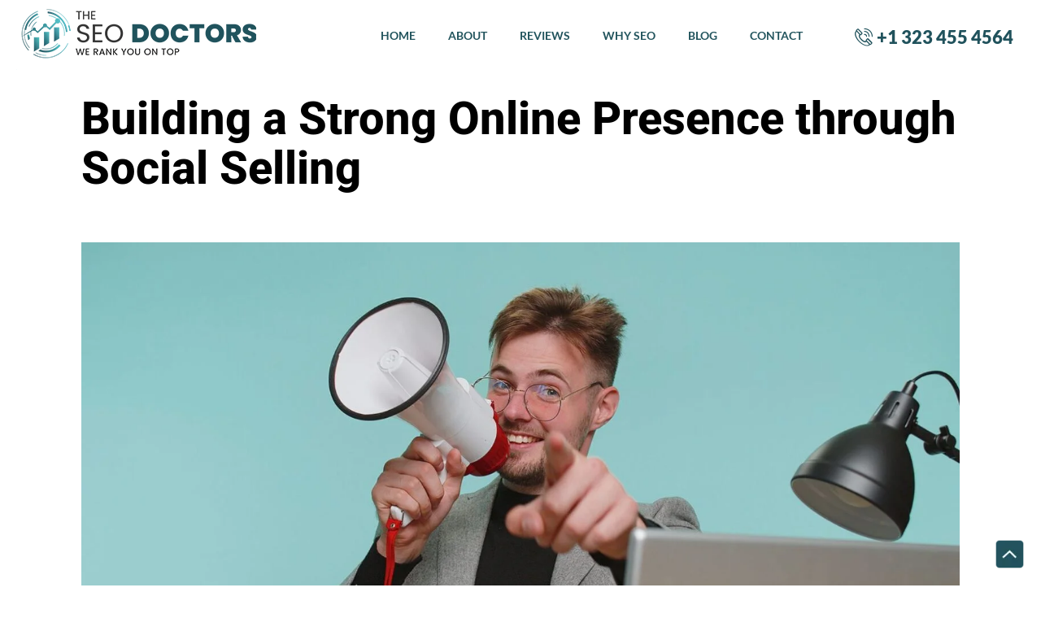

--- FILE ---
content_type: text/html; charset=UTF-8
request_url: https://theseodoctors.com/building-a-strong-online-presence-through-social-selling/
body_size: 21309
content:

<!DOCTYPE html>
<html dir="ltr" lang="en-US" prefix="og: https://ogp.me/ns#">

<head>
	<meta charset="UTF-8">
	<meta name="viewport" content="width=device-width, initial-scale=1.0" />
		<title>Building a Strong Online Presence through Social Selling - The SEO Doctors</title>
	<style>img:is([sizes="auto" i], [sizes^="auto," i]) { contain-intrinsic-size: 3000px 1500px }</style>
	
		<!-- All in One SEO 4.9.3 - aioseo.com -->
	<meta name="description" content="As more and more people go online to find information and talk to each other, businesses are using social media to connect with and influence both new and old customers. Using online channels to find prospects and build relationships is what social selling is all about. It helps salespeople find leads and connect with the" />
	<meta name="robots" content="max-image-preview:large" />
	<meta name="author" content="1Solutions"/>
	<link rel="canonical" href="https://theseodoctors.com/building-a-strong-online-presence-through-social-selling/" />
	<meta name="generator" content="All in One SEO (AIOSEO) 4.9.3" />
		<meta property="og:locale" content="en_US" />
		<meta property="og:site_name" content="The SEO Doctors - SEO Company New York" />
		<meta property="og:type" content="article" />
		<meta property="og:title" content="Building a Strong Online Presence through Social Selling - The SEO Doctors" />
		<meta property="og:description" content="As more and more people go online to find information and talk to each other, businesses are using social media to connect with and influence both new and old customers. Using online channels to find prospects and build relationships is what social selling is all about. It helps salespeople find leads and connect with the" />
		<meta property="og:url" content="https://theseodoctors.com/building-a-strong-online-presence-through-social-selling/" />
		<meta property="article:published_time" content="2023-01-30T07:35:39+00:00" />
		<meta property="article:modified_time" content="2024-08-09T09:15:23+00:00" />
		<meta name="twitter:card" content="summary_large_image" />
		<meta name="twitter:title" content="Building a Strong Online Presence through Social Selling - The SEO Doctors" />
		<meta name="twitter:description" content="As more and more people go online to find information and talk to each other, businesses are using social media to connect with and influence both new and old customers. Using online channels to find prospects and build relationships is what social selling is all about. It helps salespeople find leads and connect with the" />
		<script type="application/ld+json" class="aioseo-schema">
			{"@context":"https:\/\/schema.org","@graph":[{"@type":"BlogPosting","@id":"https:\/\/theseodoctors.com\/building-a-strong-online-presence-through-social-selling\/#blogposting","name":"Building a Strong Online Presence through Social Selling - The SEO Doctors","headline":"Building a Strong Online Presence through Social Selling","author":{"@id":"https:\/\/theseodoctors.com\/author\/1solutions\/#author"},"publisher":{"@id":"https:\/\/theseodoctors.com\/#organization"},"image":{"@type":"ImageObject","url":"https:\/\/theseodoctors.com\/wp-content\/uploads\/2023\/01\/social-selling0-1.jpg","width":1568,"height":1046,"caption":"Building a Strong Online Presence through Social Selling"},"datePublished":"2023-01-30T07:35:39+00:00","dateModified":"2024-08-09T09:15:23+00:00","inLanguage":"en-US","mainEntityOfPage":{"@id":"https:\/\/theseodoctors.com\/building-a-strong-online-presence-through-social-selling\/#webpage"},"isPartOf":{"@id":"https:\/\/theseodoctors.com\/building-a-strong-online-presence-through-social-selling\/#webpage"},"articleSection":"blog, Social Media, Social Media, Social Selling"},{"@type":"BreadcrumbList","@id":"https:\/\/theseodoctors.com\/building-a-strong-online-presence-through-social-selling\/#breadcrumblist","itemListElement":[{"@type":"ListItem","@id":"https:\/\/theseodoctors.com#listItem","position":1,"name":"Home","item":"https:\/\/theseodoctors.com","nextItem":{"@type":"ListItem","@id":"https:\/\/theseodoctors.com\/category\/blog\/#listItem","name":"blog"}},{"@type":"ListItem","@id":"https:\/\/theseodoctors.com\/category\/blog\/#listItem","position":2,"name":"blog","item":"https:\/\/theseodoctors.com\/category\/blog\/","nextItem":{"@type":"ListItem","@id":"https:\/\/theseodoctors.com\/building-a-strong-online-presence-through-social-selling\/#listItem","name":"Building a Strong Online Presence through Social Selling"},"previousItem":{"@type":"ListItem","@id":"https:\/\/theseodoctors.com#listItem","name":"Home"}},{"@type":"ListItem","@id":"https:\/\/theseodoctors.com\/building-a-strong-online-presence-through-social-selling\/#listItem","position":3,"name":"Building a Strong Online Presence through Social Selling","previousItem":{"@type":"ListItem","@id":"https:\/\/theseodoctors.com\/category\/blog\/#listItem","name":"blog"}}]},{"@type":"Organization","@id":"https:\/\/theseodoctors.com\/#organization","name":"The SEO Doctors","description":"SEO Company New York","url":"https:\/\/theseodoctors.com\/","telephone":"+13234554564"},{"@type":"Person","@id":"https:\/\/theseodoctors.com\/author\/1solutions\/#author","url":"https:\/\/theseodoctors.com\/author\/1solutions\/","name":"1Solutions"},{"@type":"WebPage","@id":"https:\/\/theseodoctors.com\/building-a-strong-online-presence-through-social-selling\/#webpage","url":"https:\/\/theseodoctors.com\/building-a-strong-online-presence-through-social-selling\/","name":"Building a Strong Online Presence through Social Selling - The SEO Doctors","description":"As more and more people go online to find information and talk to each other, businesses are using social media to connect with and influence both new and old customers. Using online channels to find prospects and build relationships is what social selling is all about. It helps salespeople find leads and connect with the","inLanguage":"en-US","isPartOf":{"@id":"https:\/\/theseodoctors.com\/#website"},"breadcrumb":{"@id":"https:\/\/theseodoctors.com\/building-a-strong-online-presence-through-social-selling\/#breadcrumblist"},"author":{"@id":"https:\/\/theseodoctors.com\/author\/1solutions\/#author"},"creator":{"@id":"https:\/\/theseodoctors.com\/author\/1solutions\/#author"},"image":{"@type":"ImageObject","url":"https:\/\/theseodoctors.com\/wp-content\/uploads\/2023\/01\/social-selling0-1.jpg","@id":"https:\/\/theseodoctors.com\/building-a-strong-online-presence-through-social-selling\/#mainImage","width":1568,"height":1046,"caption":"Building a Strong Online Presence through Social Selling"},"primaryImageOfPage":{"@id":"https:\/\/theseodoctors.com\/building-a-strong-online-presence-through-social-selling\/#mainImage"},"datePublished":"2023-01-30T07:35:39+00:00","dateModified":"2024-08-09T09:15:23+00:00"},{"@type":"WebSite","@id":"https:\/\/theseodoctors.com\/#website","url":"https:\/\/theseodoctors.com\/","name":"The SEO Doctors","description":"SEO Company New York","inLanguage":"en-US","publisher":{"@id":"https:\/\/theseodoctors.com\/#organization"}}]}
		</script>
		<!-- All in One SEO -->

<link rel='dns-prefetch' href='//www.googletagmanager.com' />
<link rel="alternate" type="application/rss+xml" title="The SEO Doctors &raquo; Feed" href="https://theseodoctors.com/feed/" />
<link rel="alternate" type="application/rss+xml" title="The SEO Doctors &raquo; Comments Feed" href="https://theseodoctors.com/comments/feed/" />
<script>
window._wpemojiSettings = {"baseUrl":"https:\/\/s.w.org\/images\/core\/emoji\/16.0.1\/72x72\/","ext":".png","svgUrl":"https:\/\/s.w.org\/images\/core\/emoji\/16.0.1\/svg\/","svgExt":".svg","source":{"concatemoji":"https:\/\/theseodoctors.com\/wp-includes\/js\/wp-emoji-release.min.js?ver=6.8.3"}};
/*! This file is auto-generated */
!function(s,n){var o,i,e;function c(e){try{var t={supportTests:e,timestamp:(new Date).valueOf()};sessionStorage.setItem(o,JSON.stringify(t))}catch(e){}}function p(e,t,n){e.clearRect(0,0,e.canvas.width,e.canvas.height),e.fillText(t,0,0);var t=new Uint32Array(e.getImageData(0,0,e.canvas.width,e.canvas.height).data),a=(e.clearRect(0,0,e.canvas.width,e.canvas.height),e.fillText(n,0,0),new Uint32Array(e.getImageData(0,0,e.canvas.width,e.canvas.height).data));return t.every(function(e,t){return e===a[t]})}function u(e,t){e.clearRect(0,0,e.canvas.width,e.canvas.height),e.fillText(t,0,0);for(var n=e.getImageData(16,16,1,1),a=0;a<n.data.length;a++)if(0!==n.data[a])return!1;return!0}function f(e,t,n,a){switch(t){case"flag":return n(e,"\ud83c\udff3\ufe0f\u200d\u26a7\ufe0f","\ud83c\udff3\ufe0f\u200b\u26a7\ufe0f")?!1:!n(e,"\ud83c\udde8\ud83c\uddf6","\ud83c\udde8\u200b\ud83c\uddf6")&&!n(e,"\ud83c\udff4\udb40\udc67\udb40\udc62\udb40\udc65\udb40\udc6e\udb40\udc67\udb40\udc7f","\ud83c\udff4\u200b\udb40\udc67\u200b\udb40\udc62\u200b\udb40\udc65\u200b\udb40\udc6e\u200b\udb40\udc67\u200b\udb40\udc7f");case"emoji":return!a(e,"\ud83e\udedf")}return!1}function g(e,t,n,a){var r="undefined"!=typeof WorkerGlobalScope&&self instanceof WorkerGlobalScope?new OffscreenCanvas(300,150):s.createElement("canvas"),o=r.getContext("2d",{willReadFrequently:!0}),i=(o.textBaseline="top",o.font="600 32px Arial",{});return e.forEach(function(e){i[e]=t(o,e,n,a)}),i}function t(e){var t=s.createElement("script");t.src=e,t.defer=!0,s.head.appendChild(t)}"undefined"!=typeof Promise&&(o="wpEmojiSettingsSupports",i=["flag","emoji"],n.supports={everything:!0,everythingExceptFlag:!0},e=new Promise(function(e){s.addEventListener("DOMContentLoaded",e,{once:!0})}),new Promise(function(t){var n=function(){try{var e=JSON.parse(sessionStorage.getItem(o));if("object"==typeof e&&"number"==typeof e.timestamp&&(new Date).valueOf()<e.timestamp+604800&&"object"==typeof e.supportTests)return e.supportTests}catch(e){}return null}();if(!n){if("undefined"!=typeof Worker&&"undefined"!=typeof OffscreenCanvas&&"undefined"!=typeof URL&&URL.createObjectURL&&"undefined"!=typeof Blob)try{var e="postMessage("+g.toString()+"("+[JSON.stringify(i),f.toString(),p.toString(),u.toString()].join(",")+"));",a=new Blob([e],{type:"text/javascript"}),r=new Worker(URL.createObjectURL(a),{name:"wpTestEmojiSupports"});return void(r.onmessage=function(e){c(n=e.data),r.terminate(),t(n)})}catch(e){}c(n=g(i,f,p,u))}t(n)}).then(function(e){for(var t in e)n.supports[t]=e[t],n.supports.everything=n.supports.everything&&n.supports[t],"flag"!==t&&(n.supports.everythingExceptFlag=n.supports.everythingExceptFlag&&n.supports[t]);n.supports.everythingExceptFlag=n.supports.everythingExceptFlag&&!n.supports.flag,n.DOMReady=!1,n.readyCallback=function(){n.DOMReady=!0}}).then(function(){return e}).then(function(){var e;n.supports.everything||(n.readyCallback(),(e=n.source||{}).concatemoji?t(e.concatemoji):e.wpemoji&&e.twemoji&&(t(e.twemoji),t(e.wpemoji)))}))}((window,document),window._wpemojiSettings);
</script>

<link rel='stylesheet' id='elementor-frontend-css' href='https://theseodoctors.com/wp-content/plugins/elementor/assets/css/frontend.min.css?ver=3.33.5' media='all' />
<link rel='stylesheet' id='elementor-post-11-css' href='https://theseodoctors.com/wp-content/uploads/elementor/css/post-11.css?ver=1768661943' media='all' />
<link rel='stylesheet' id='elementor-post-18-css' href='https://theseodoctors.com/wp-content/uploads/elementor/css/post-18.css?ver=1768661943' media='all' />
<style id='wp-emoji-styles-inline-css'>

	img.wp-smiley, img.emoji {
		display: inline !important;
		border: none !important;
		box-shadow: none !important;
		height: 1em !important;
		width: 1em !important;
		margin: 0 0.07em !important;
		vertical-align: -0.1em !important;
		background: none !important;
		padding: 0 !important;
	}
</style>
<link rel='stylesheet' id='wp-block-library-css' href='https://theseodoctors.com/wp-includes/css/dist/block-library/style.min.css?ver=6.8.3' media='all' />
<style id='wp-block-library-theme-inline-css'>
.wp-block-audio :where(figcaption){color:#555;font-size:13px;text-align:center}.is-dark-theme .wp-block-audio :where(figcaption){color:#ffffffa6}.wp-block-audio{margin:0 0 1em}.wp-block-code{border:1px solid #ccc;border-radius:4px;font-family:Menlo,Consolas,monaco,monospace;padding:.8em 1em}.wp-block-embed :where(figcaption){color:#555;font-size:13px;text-align:center}.is-dark-theme .wp-block-embed :where(figcaption){color:#ffffffa6}.wp-block-embed{margin:0 0 1em}.blocks-gallery-caption{color:#555;font-size:13px;text-align:center}.is-dark-theme .blocks-gallery-caption{color:#ffffffa6}:root :where(.wp-block-image figcaption){color:#555;font-size:13px;text-align:center}.is-dark-theme :root :where(.wp-block-image figcaption){color:#ffffffa6}.wp-block-image{margin:0 0 1em}.wp-block-pullquote{border-bottom:4px solid;border-top:4px solid;color:currentColor;margin-bottom:1.75em}.wp-block-pullquote cite,.wp-block-pullquote footer,.wp-block-pullquote__citation{color:currentColor;font-size:.8125em;font-style:normal;text-transform:uppercase}.wp-block-quote{border-left:.25em solid;margin:0 0 1.75em;padding-left:1em}.wp-block-quote cite,.wp-block-quote footer{color:currentColor;font-size:.8125em;font-style:normal;position:relative}.wp-block-quote:where(.has-text-align-right){border-left:none;border-right:.25em solid;padding-left:0;padding-right:1em}.wp-block-quote:where(.has-text-align-center){border:none;padding-left:0}.wp-block-quote.is-large,.wp-block-quote.is-style-large,.wp-block-quote:where(.is-style-plain){border:none}.wp-block-search .wp-block-search__label{font-weight:700}.wp-block-search__button{border:1px solid #ccc;padding:.375em .625em}:where(.wp-block-group.has-background){padding:1.25em 2.375em}.wp-block-separator.has-css-opacity{opacity:.4}.wp-block-separator{border:none;border-bottom:2px solid;margin-left:auto;margin-right:auto}.wp-block-separator.has-alpha-channel-opacity{opacity:1}.wp-block-separator:not(.is-style-wide):not(.is-style-dots){width:100px}.wp-block-separator.has-background:not(.is-style-dots){border-bottom:none;height:1px}.wp-block-separator.has-background:not(.is-style-wide):not(.is-style-dots){height:2px}.wp-block-table{margin:0 0 1em}.wp-block-table td,.wp-block-table th{word-break:normal}.wp-block-table :where(figcaption){color:#555;font-size:13px;text-align:center}.is-dark-theme .wp-block-table :where(figcaption){color:#ffffffa6}.wp-block-video :where(figcaption){color:#555;font-size:13px;text-align:center}.is-dark-theme .wp-block-video :where(figcaption){color:#ffffffa6}.wp-block-video{margin:0 0 1em}:root :where(.wp-block-template-part.has-background){margin-bottom:0;margin-top:0;padding:1.25em 2.375em}
</style>
<style id='classic-theme-styles-inline-css'>
/*! This file is auto-generated */
.wp-block-button__link{color:#fff;background-color:#32373c;border-radius:9999px;box-shadow:none;text-decoration:none;padding:calc(.667em + 2px) calc(1.333em + 2px);font-size:1.125em}.wp-block-file__button{background:#32373c;color:#fff;text-decoration:none}
</style>
<link rel='stylesheet' id='aioseo/css/src/vue/standalone/blocks/table-of-contents/global.scss-css' href='https://theseodoctors.com/wp-content/plugins/all-in-one-seo-pack/dist/Lite/assets/css/table-of-contents/global.e90f6d47.css?ver=4.9.3' media='all' />
<link rel='stylesheet' id='twenty-twenty-one-custom-color-overrides-css' href='https://theseodoctors.com/wp-content/themes/twentytwentyone/assets/css/custom-color-overrides.css?ver=2.6' media='all' />
<style id='twenty-twenty-one-custom-color-overrides-inline-css'>
:root .editor-styles-wrapper{--global--color-background: #ffffff;--global--color-primary: #000;--global--color-secondary: #000;--button--color-background: #000;--button--color-text-hover: #000;}
</style>
<style id='global-styles-inline-css'>
:root{--wp--preset--aspect-ratio--square: 1;--wp--preset--aspect-ratio--4-3: 4/3;--wp--preset--aspect-ratio--3-4: 3/4;--wp--preset--aspect-ratio--3-2: 3/2;--wp--preset--aspect-ratio--2-3: 2/3;--wp--preset--aspect-ratio--16-9: 16/9;--wp--preset--aspect-ratio--9-16: 9/16;--wp--preset--color--black: #000000;--wp--preset--color--cyan-bluish-gray: #abb8c3;--wp--preset--color--white: #FFFFFF;--wp--preset--color--pale-pink: #f78da7;--wp--preset--color--vivid-red: #cf2e2e;--wp--preset--color--luminous-vivid-orange: #ff6900;--wp--preset--color--luminous-vivid-amber: #fcb900;--wp--preset--color--light-green-cyan: #7bdcb5;--wp--preset--color--vivid-green-cyan: #00d084;--wp--preset--color--pale-cyan-blue: #8ed1fc;--wp--preset--color--vivid-cyan-blue: #0693e3;--wp--preset--color--vivid-purple: #9b51e0;--wp--preset--color--dark-gray: #28303D;--wp--preset--color--gray: #39414D;--wp--preset--color--green: #D1E4DD;--wp--preset--color--blue: #D1DFE4;--wp--preset--color--purple: #D1D1E4;--wp--preset--color--red: #E4D1D1;--wp--preset--color--orange: #E4DAD1;--wp--preset--color--yellow: #EEEADD;--wp--preset--gradient--vivid-cyan-blue-to-vivid-purple: linear-gradient(135deg,rgba(6,147,227,1) 0%,rgb(155,81,224) 100%);--wp--preset--gradient--light-green-cyan-to-vivid-green-cyan: linear-gradient(135deg,rgb(122,220,180) 0%,rgb(0,208,130) 100%);--wp--preset--gradient--luminous-vivid-amber-to-luminous-vivid-orange: linear-gradient(135deg,rgba(252,185,0,1) 0%,rgba(255,105,0,1) 100%);--wp--preset--gradient--luminous-vivid-orange-to-vivid-red: linear-gradient(135deg,rgba(255,105,0,1) 0%,rgb(207,46,46) 100%);--wp--preset--gradient--very-light-gray-to-cyan-bluish-gray: linear-gradient(135deg,rgb(238,238,238) 0%,rgb(169,184,195) 100%);--wp--preset--gradient--cool-to-warm-spectrum: linear-gradient(135deg,rgb(74,234,220) 0%,rgb(151,120,209) 20%,rgb(207,42,186) 40%,rgb(238,44,130) 60%,rgb(251,105,98) 80%,rgb(254,248,76) 100%);--wp--preset--gradient--blush-light-purple: linear-gradient(135deg,rgb(255,206,236) 0%,rgb(152,150,240) 100%);--wp--preset--gradient--blush-bordeaux: linear-gradient(135deg,rgb(254,205,165) 0%,rgb(254,45,45) 50%,rgb(107,0,62) 100%);--wp--preset--gradient--luminous-dusk: linear-gradient(135deg,rgb(255,203,112) 0%,rgb(199,81,192) 50%,rgb(65,88,208) 100%);--wp--preset--gradient--pale-ocean: linear-gradient(135deg,rgb(255,245,203) 0%,rgb(182,227,212) 50%,rgb(51,167,181) 100%);--wp--preset--gradient--electric-grass: linear-gradient(135deg,rgb(202,248,128) 0%,rgb(113,206,126) 100%);--wp--preset--gradient--midnight: linear-gradient(135deg,rgb(2,3,129) 0%,rgb(40,116,252) 100%);--wp--preset--gradient--purple-to-yellow: linear-gradient(160deg, #D1D1E4 0%, #EEEADD 100%);--wp--preset--gradient--yellow-to-purple: linear-gradient(160deg, #EEEADD 0%, #D1D1E4 100%);--wp--preset--gradient--green-to-yellow: linear-gradient(160deg, #D1E4DD 0%, #EEEADD 100%);--wp--preset--gradient--yellow-to-green: linear-gradient(160deg, #EEEADD 0%, #D1E4DD 100%);--wp--preset--gradient--red-to-yellow: linear-gradient(160deg, #E4D1D1 0%, #EEEADD 100%);--wp--preset--gradient--yellow-to-red: linear-gradient(160deg, #EEEADD 0%, #E4D1D1 100%);--wp--preset--gradient--purple-to-red: linear-gradient(160deg, #D1D1E4 0%, #E4D1D1 100%);--wp--preset--gradient--red-to-purple: linear-gradient(160deg, #E4D1D1 0%, #D1D1E4 100%);--wp--preset--font-size--small: 18px;--wp--preset--font-size--medium: 20px;--wp--preset--font-size--large: 24px;--wp--preset--font-size--x-large: 42px;--wp--preset--font-size--extra-small: 16px;--wp--preset--font-size--normal: 20px;--wp--preset--font-size--extra-large: 40px;--wp--preset--font-size--huge: 96px;--wp--preset--font-size--gigantic: 144px;--wp--preset--spacing--20: 0.44rem;--wp--preset--spacing--30: 0.67rem;--wp--preset--spacing--40: 1rem;--wp--preset--spacing--50: 1.5rem;--wp--preset--spacing--60: 2.25rem;--wp--preset--spacing--70: 3.38rem;--wp--preset--spacing--80: 5.06rem;--wp--preset--shadow--natural: 6px 6px 9px rgba(0, 0, 0, 0.2);--wp--preset--shadow--deep: 12px 12px 50px rgba(0, 0, 0, 0.4);--wp--preset--shadow--sharp: 6px 6px 0px rgba(0, 0, 0, 0.2);--wp--preset--shadow--outlined: 6px 6px 0px -3px rgba(255, 255, 255, 1), 6px 6px rgba(0, 0, 0, 1);--wp--preset--shadow--crisp: 6px 6px 0px rgba(0, 0, 0, 1);}:where(.is-layout-flex){gap: 0.5em;}:where(.is-layout-grid){gap: 0.5em;}body .is-layout-flex{display: flex;}.is-layout-flex{flex-wrap: wrap;align-items: center;}.is-layout-flex > :is(*, div){margin: 0;}body .is-layout-grid{display: grid;}.is-layout-grid > :is(*, div){margin: 0;}:where(.wp-block-columns.is-layout-flex){gap: 2em;}:where(.wp-block-columns.is-layout-grid){gap: 2em;}:where(.wp-block-post-template.is-layout-flex){gap: 1.25em;}:where(.wp-block-post-template.is-layout-grid){gap: 1.25em;}.has-black-color{color: var(--wp--preset--color--black) !important;}.has-cyan-bluish-gray-color{color: var(--wp--preset--color--cyan-bluish-gray) !important;}.has-white-color{color: var(--wp--preset--color--white) !important;}.has-pale-pink-color{color: var(--wp--preset--color--pale-pink) !important;}.has-vivid-red-color{color: var(--wp--preset--color--vivid-red) !important;}.has-luminous-vivid-orange-color{color: var(--wp--preset--color--luminous-vivid-orange) !important;}.has-luminous-vivid-amber-color{color: var(--wp--preset--color--luminous-vivid-amber) !important;}.has-light-green-cyan-color{color: var(--wp--preset--color--light-green-cyan) !important;}.has-vivid-green-cyan-color{color: var(--wp--preset--color--vivid-green-cyan) !important;}.has-pale-cyan-blue-color{color: var(--wp--preset--color--pale-cyan-blue) !important;}.has-vivid-cyan-blue-color{color: var(--wp--preset--color--vivid-cyan-blue) !important;}.has-vivid-purple-color{color: var(--wp--preset--color--vivid-purple) !important;}.has-black-background-color{background-color: var(--wp--preset--color--black) !important;}.has-cyan-bluish-gray-background-color{background-color: var(--wp--preset--color--cyan-bluish-gray) !important;}.has-white-background-color{background-color: var(--wp--preset--color--white) !important;}.has-pale-pink-background-color{background-color: var(--wp--preset--color--pale-pink) !important;}.has-vivid-red-background-color{background-color: var(--wp--preset--color--vivid-red) !important;}.has-luminous-vivid-orange-background-color{background-color: var(--wp--preset--color--luminous-vivid-orange) !important;}.has-luminous-vivid-amber-background-color{background-color: var(--wp--preset--color--luminous-vivid-amber) !important;}.has-light-green-cyan-background-color{background-color: var(--wp--preset--color--light-green-cyan) !important;}.has-vivid-green-cyan-background-color{background-color: var(--wp--preset--color--vivid-green-cyan) !important;}.has-pale-cyan-blue-background-color{background-color: var(--wp--preset--color--pale-cyan-blue) !important;}.has-vivid-cyan-blue-background-color{background-color: var(--wp--preset--color--vivid-cyan-blue) !important;}.has-vivid-purple-background-color{background-color: var(--wp--preset--color--vivid-purple) !important;}.has-black-border-color{border-color: var(--wp--preset--color--black) !important;}.has-cyan-bluish-gray-border-color{border-color: var(--wp--preset--color--cyan-bluish-gray) !important;}.has-white-border-color{border-color: var(--wp--preset--color--white) !important;}.has-pale-pink-border-color{border-color: var(--wp--preset--color--pale-pink) !important;}.has-vivid-red-border-color{border-color: var(--wp--preset--color--vivid-red) !important;}.has-luminous-vivid-orange-border-color{border-color: var(--wp--preset--color--luminous-vivid-orange) !important;}.has-luminous-vivid-amber-border-color{border-color: var(--wp--preset--color--luminous-vivid-amber) !important;}.has-light-green-cyan-border-color{border-color: var(--wp--preset--color--light-green-cyan) !important;}.has-vivid-green-cyan-border-color{border-color: var(--wp--preset--color--vivid-green-cyan) !important;}.has-pale-cyan-blue-border-color{border-color: var(--wp--preset--color--pale-cyan-blue) !important;}.has-vivid-cyan-blue-border-color{border-color: var(--wp--preset--color--vivid-cyan-blue) !important;}.has-vivid-purple-border-color{border-color: var(--wp--preset--color--vivid-purple) !important;}.has-vivid-cyan-blue-to-vivid-purple-gradient-background{background: var(--wp--preset--gradient--vivid-cyan-blue-to-vivid-purple) !important;}.has-light-green-cyan-to-vivid-green-cyan-gradient-background{background: var(--wp--preset--gradient--light-green-cyan-to-vivid-green-cyan) !important;}.has-luminous-vivid-amber-to-luminous-vivid-orange-gradient-background{background: var(--wp--preset--gradient--luminous-vivid-amber-to-luminous-vivid-orange) !important;}.has-luminous-vivid-orange-to-vivid-red-gradient-background{background: var(--wp--preset--gradient--luminous-vivid-orange-to-vivid-red) !important;}.has-very-light-gray-to-cyan-bluish-gray-gradient-background{background: var(--wp--preset--gradient--very-light-gray-to-cyan-bluish-gray) !important;}.has-cool-to-warm-spectrum-gradient-background{background: var(--wp--preset--gradient--cool-to-warm-spectrum) !important;}.has-blush-light-purple-gradient-background{background: var(--wp--preset--gradient--blush-light-purple) !important;}.has-blush-bordeaux-gradient-background{background: var(--wp--preset--gradient--blush-bordeaux) !important;}.has-luminous-dusk-gradient-background{background: var(--wp--preset--gradient--luminous-dusk) !important;}.has-pale-ocean-gradient-background{background: var(--wp--preset--gradient--pale-ocean) !important;}.has-electric-grass-gradient-background{background: var(--wp--preset--gradient--electric-grass) !important;}.has-midnight-gradient-background{background: var(--wp--preset--gradient--midnight) !important;}.has-small-font-size{font-size: var(--wp--preset--font-size--small) !important;}.has-medium-font-size{font-size: var(--wp--preset--font-size--medium) !important;}.has-large-font-size{font-size: var(--wp--preset--font-size--large) !important;}.has-x-large-font-size{font-size: var(--wp--preset--font-size--x-large) !important;}
:where(.wp-block-post-template.is-layout-flex){gap: 1.25em;}:where(.wp-block-post-template.is-layout-grid){gap: 1.25em;}
:where(.wp-block-columns.is-layout-flex){gap: 2em;}:where(.wp-block-columns.is-layout-grid){gap: 2em;}
:root :where(.wp-block-pullquote){font-size: 1.5em;line-height: 1.6;}
</style>
<link rel='stylesheet' id='twenty-twenty-one-style-css' href='https://theseodoctors.com/wp-content/themes/twentytwentyone/style.css?ver=2.6' media='all' />
<style id='twenty-twenty-one-style-inline-css'>
:root{--global--color-background: #ffffff;--global--color-primary: #000;--global--color-secondary: #000;--button--color-background: #000;--button--color-text-hover: #000;}
@supports (-webkit-appearance: none) or (-moz-appearance: none) {
				div.wpforms-container-full .wpforms-form input[type=checkbox] {
					-webkit-appearance: checkbox;
					-moz-appearance: checkbox;
				}
				div.wpforms-container-full .wpforms-form input[type=radio] {
					-webkit-appearance: radio;
					-moz-appearance: radio;
				}
				div.wpforms-container-full .wpforms-form input[type=checkbox]:after,
				div.wpforms-container-full .wpforms-form input[type=radio]:after {
					content: none;
				}
			}
div.wpforms-container-full form.wpforms-form select {
				background-image: url("data:image/svg+xml;utf8,<svg xmlns='http://www.w3.org/2000/svg' width='10' height='10' fill='%2328303d'><polygon points='0,0 10,0 5,5'/></svg>");
				background-repeat: no-repeat;
				background-position: right var(--form--spacing-unit) top 60%;
				padding-right: calc(var(--form--spacing-unit) * 2.5);
			}
</style>
<link rel='stylesheet' id='twenty-twenty-one-print-style-css' href='https://theseodoctors.com/wp-content/themes/twentytwentyone/assets/css/print.css?ver=2.6' media='print' />
<link rel='stylesheet' id='ekit-widget-styles-css' href='https://theseodoctors.com/wp-content/plugins/elementskit-lite/widgets/init/assets/css/widget-styles.css?ver=3.7.6' media='all' />
<link rel='stylesheet' id='ekit-responsive-css' href='https://theseodoctors.com/wp-content/plugins/elementskit-lite/widgets/init/assets/css/responsive.css?ver=3.7.6' media='all' />
<link rel='stylesheet' id='elementor-gf-local-lato-css' href='https://theseodoctors.com/wp-content/uploads/elementor/google-fonts/css/lato.css?ver=1742251261' media='all' />
<link rel='stylesheet' id='elementor-icons-ekiticons-css' href='https://theseodoctors.com/wp-content/plugins/elementskit-lite/modules/elementskit-icon-pack/assets/css/ekiticons.css?ver=3.7.6' media='all' />
<link rel='stylesheet' id='elementor-icons-shared-0-css' href='https://theseodoctors.com/wp-content/plugins/elementor/assets/lib/font-awesome/css/fontawesome.min.css?ver=5.15.3' media='all' />
<link rel='stylesheet' id='elementor-icons-fa-solid-css' href='https://theseodoctors.com/wp-content/plugins/elementor/assets/lib/font-awesome/css/solid.min.css?ver=5.15.3' media='all' />
<script id="twenty-twenty-one-ie11-polyfills-js-after">
( Element.prototype.matches && Element.prototype.closest && window.NodeList && NodeList.prototype.forEach ) || document.write( '<script src="https://theseodoctors.com/wp-content/themes/twentytwentyone/assets/js/polyfills.js?ver=2.6"></scr' + 'ipt>' );
</script>
<script src="https://theseodoctors.com/wp-content/themes/twentytwentyone/assets/js/primary-navigation.js?ver=2.6" id="twenty-twenty-one-primary-navigation-script-js" defer data-wp-strategy="defer"></script>
<script src="https://theseodoctors.com/wp-includes/js/jquery/jquery.min.js?ver=3.7.1" id="jquery-core-js"></script>
<script src="https://theseodoctors.com/wp-includes/js/jquery/jquery-migrate.min.js?ver=3.4.1" id="jquery-migrate-js"></script>

<!-- Google tag (gtag.js) snippet added by Site Kit -->
<!-- Google Analytics snippet added by Site Kit -->
<script src="https://www.googletagmanager.com/gtag/js?id=G-VNVMF5VLQE" id="google_gtagjs-js" async></script>
<script id="google_gtagjs-js-after">
window.dataLayer = window.dataLayer || [];function gtag(){dataLayer.push(arguments);}
gtag("set","linker",{"domains":["theseodoctors.com"]});
gtag("js", new Date());
gtag("set", "developer_id.dZTNiMT", true);
gtag("config", "G-VNVMF5VLQE");
</script>
<link rel="https://api.w.org/" href="https://theseodoctors.com/wp-json/" /><link rel="alternate" title="JSON" type="application/json" href="https://theseodoctors.com/wp-json/wp/v2/posts/600" /><link rel="EditURI" type="application/rsd+xml" title="RSD" href="https://theseodoctors.com/xmlrpc.php?rsd" />
<meta name="generator" content="WordPress 6.8.3" />
<link rel='shortlink' href='https://theseodoctors.com/?p=600' />
<link rel="alternate" title="oEmbed (JSON)" type="application/json+oembed" href="https://theseodoctors.com/wp-json/oembed/1.0/embed?url=https%3A%2F%2Ftheseodoctors.com%2Fbuilding-a-strong-online-presence-through-social-selling%2F" />
<link rel="alternate" title="oEmbed (XML)" type="text/xml+oembed" href="https://theseodoctors.com/wp-json/oembed/1.0/embed?url=https%3A%2F%2Ftheseodoctors.com%2Fbuilding-a-strong-online-presence-through-social-selling%2F&#038;format=xml" />
<meta name="generator" content="Site Kit by Google 1.166.0" /><meta name="generator" content="Elementor 3.33.5; features: additional_custom_breakpoints; settings: css_print_method-external, google_font-enabled, font_display-auto">
			<style>
				.e-con.e-parent:nth-of-type(n+4):not(.e-lazyloaded):not(.e-no-lazyload),
				.e-con.e-parent:nth-of-type(n+4):not(.e-lazyloaded):not(.e-no-lazyload) * {
					background-image: none !important;
				}
				@media screen and (max-height: 1024px) {
					.e-con.e-parent:nth-of-type(n+3):not(.e-lazyloaded):not(.e-no-lazyload),
					.e-con.e-parent:nth-of-type(n+3):not(.e-lazyloaded):not(.e-no-lazyload) * {
						background-image: none !important;
					}
				}
				@media screen and (max-height: 640px) {
					.e-con.e-parent:nth-of-type(n+2):not(.e-lazyloaded):not(.e-no-lazyload),
					.e-con.e-parent:nth-of-type(n+2):not(.e-lazyloaded):not(.e-no-lazyload) * {
						background-image: none !important;
					}
				}
			</style>
			<style id="custom-background-css">
body.custom-background { background-color: #ffffff; }
</style>
	
<!-- Google Tag Manager snippet added by Site Kit -->
<script>
			( function( w, d, s, l, i ) {
				w[l] = w[l] || [];
				w[l].push( {'gtm.start': new Date().getTime(), event: 'gtm.js'} );
				var f = d.getElementsByTagName( s )[0],
					j = d.createElement( s ), dl = l != 'dataLayer' ? '&l=' + l : '';
				j.async = true;
				j.src = 'https://www.googletagmanager.com/gtm.js?id=' + i + dl;
				f.parentNode.insertBefore( j, f );
			} )( window, document, 'script', 'dataLayer', 'GTM-K8GVJVQ' );
			
</script>

<!-- End Google Tag Manager snippet added by Site Kit -->
<link rel="icon" href="https://theseodoctors.com/wp-content/uploads/2023/01/The-SEO-Doctors-favicon.png" sizes="32x32" />
<link rel="icon" href="https://theseodoctors.com/wp-content/uploads/2023/01/The-SEO-Doctors-favicon.png" sizes="192x192" />
<link rel="apple-touch-icon" href="https://theseodoctors.com/wp-content/uploads/2023/01/The-SEO-Doctors-favicon.png" />
<meta name="msapplication-TileImage" content="https://theseodoctors.com/wp-content/uploads/2023/01/The-SEO-Doctors-favicon.png" />
		<style id="wp-custom-css">
			/* 14 April Start */
/* Blog pages */
div.entry-content>p{
	max-width: 85% !important;
}
div.entry-content>h2{
	max-width: 85% !important;
}
div.entry-content>h3{
	max-width: 85% !important;
}
div.entry-content>ul{
	max-width: 85% !important;
}
/* 14 April End*/



/* All-Single Post pages */

article.post>footer.entry-footer{
	display: none !important;
}



body.single-post>div.comments-area{
/* 	display: none !important; */
}

article.page>header.entry-header{
/* 	display: none !important; */
}

.singular .entry-title {
    font-size: 56px!important;
}

div.alignwide-single > article > div.entry-content > * {
/*   max-width: var(--responsive--alignwide-width) !important; */
/* 	padding: 0px 70px !important; */
}

  
div.alignwide-single > article > header.entry-header > * {
  max-width: var(--responsive--alignwide-width) !important;
/* 	padding: 0px 70px !important; */
/* 	margin-top: 100px !important; */
}
  





article#post-42>div.entry-content{
/* 	margin-bottom: -20px; */
}


		</style>
		</head>

<body class="wp-singular post-template-default single single-post postid-600 single-format-standard custom-background wp-embed-responsive wp-theme-twentytwentyone is-light-theme has-background-white no-js singular has-main-navigation elementor-default elementor-kit-5">

			<!-- Google Tag Manager (noscript) snippet added by Site Kit -->
		<noscript>
			<iframe src="https://www.googletagmanager.com/ns.html?id=GTM-K8GVJVQ" height="0" width="0" style="display:none;visibility:hidden"></iframe>
		</noscript>
		<!-- End Google Tag Manager (noscript) snippet added by Site Kit -->
		
			<a class="skip-link screen-reader-text" href="#content">
			Skip to content		</a>
	
	
	<div class="ekit-template-content-markup ekit-template-content-header ekit-template-content-theme-support">
				<div data-elementor-type="wp-post" data-elementor-id="11" class="elementor elementor-11">
						<section class="elementor-section elementor-top-section elementor-element elementor-element-63412b3d elementor-section-content-middle elementor-section-stretched elementor-section-boxed elementor-section-height-default elementor-section-height-default" data-id="63412b3d" data-element_type="section" data-settings="{&quot;stretch_section&quot;:&quot;section-stretched&quot;}">
						<div class="elementor-container elementor-column-gap-default">
					<div class="elementor-column elementor-col-33 elementor-top-column elementor-element elementor-element-536c0b28" data-id="536c0b28" data-element_type="column">
			<div class="elementor-widget-wrap elementor-element-populated">
						<div class="elementor-element elementor-element-1e04473d elementor-widget elementor-widget-image" data-id="1e04473d" data-element_type="widget" data-widget_type="image.default">
				<div class="elementor-widget-container">
																<a href="https://theseodoctors.com/">
							<img width="300" height="86" src="https://theseodoctors.com/wp-content/uploads/2023/01/seo-doctor.png" class="attachment-full size-full wp-image-752" alt="SEO company New York" style="width:100%;height:28.67%;max-width:300px" />								</a>
															</div>
				</div>
					</div>
		</div>
				<div class="elementor-column elementor-col-33 elementor-top-column elementor-element elementor-element-2f4bf8bf" data-id="2f4bf8bf" data-element_type="column">
			<div class="elementor-widget-wrap elementor-element-populated">
						<div class="elementor-element elementor-element-376ee255 elementor-widget elementor-widget-ekit-nav-menu" data-id="376ee255" data-element_type="widget" data-widget_type="ekit-nav-menu.default">
				<div class="elementor-widget-container">
							<nav class="ekit-wid-con ekit_menu_responsive_tablet" 
			data-hamburger-icon="" 
			data-hamburger-icon-type="icon" 
			data-responsive-breakpoint="1024">
			            <button class="elementskit-menu-hamburger elementskit-menu-toggler"  type="button" aria-label="hamburger-icon">
                                    <span class="elementskit-menu-hamburger-icon"></span><span class="elementskit-menu-hamburger-icon"></span><span class="elementskit-menu-hamburger-icon"></span>
                            </button>
            <div id="ekit-megamenu-primary-menu" class="elementskit-menu-container elementskit-menu-offcanvas-elements elementskit-navbar-nav-default ekit-nav-menu-one-page-yes ekit-nav-dropdown-hover"><ul id="menu-primary-menu" class="elementskit-navbar-nav elementskit-menu-po-right submenu-click-on-icon"><li id="menu-item-812" class="menu-item menu-item-type-post_type menu-item-object-page menu-item-home menu-item-812 nav-item elementskit-mobile-builder-content" data-vertical-menu=750px><a href="https://theseodoctors.com/" class="ekit-menu-nav-link">Home</a></li>
<li id="menu-item-498" class="menu-item menu-item-type-custom menu-item-object-custom menu-item-home menu-item-498 nav-item elementskit-mobile-builder-content" data-vertical-menu=750px><a href="https://theseodoctors.com/#About" class="ekit-menu-nav-link">About</a></li>
<li id="menu-item-500" class="menu-item menu-item-type-custom menu-item-object-custom menu-item-home menu-item-500 nav-item elementskit-mobile-builder-content" data-vertical-menu=750px><a href="https://theseodoctors.com/#Reviews" class="ekit-menu-nav-link">Reviews</a></li>
<li id="menu-item-501" class="menu-item menu-item-type-custom menu-item-object-custom menu-item-home menu-item-501 nav-item elementskit-mobile-builder-content" data-vertical-menu=750px><a href="https://theseodoctors.com/#WhySEO" class="ekit-menu-nav-link">Why SEO</a></li>
<li id="menu-item-841" class="menu-item menu-item-type-post_type menu-item-object-page menu-item-841 nav-item elementskit-mobile-builder-content" data-vertical-menu=750px><a href="https://theseodoctors.com/blog/" class="ekit-menu-nav-link">Blog</a></li>
<li id="menu-item-502" class="menu-item menu-item-type-custom menu-item-object-custom menu-item-home menu-item-502 nav-item elementskit-mobile-builder-content" data-vertical-menu=750px><a href="https://theseodoctors.com/#Contact" class="ekit-menu-nav-link">Contact</a></li>
</ul><div class="elementskit-nav-identity-panel"><a class="elementskit-nav-logo" href="https://theseodoctors.com" target="" rel=""><img src="https://theseodoctors.com/wp-content/uploads/2023/01/the-seo-doctors-logo-1.png" title="the-seo-doctors-logo" alt="SEO company New York" decoding="async" /></a><button class="elementskit-menu-close elementskit-menu-toggler" type="button">X</button></div></div>			
			<div class="elementskit-menu-overlay elementskit-menu-offcanvas-elements elementskit-menu-toggler ekit-nav-menu--overlay"></div>        </nav>
						</div>
				</div>
					</div>
		</div>
				<div class="elementor-column elementor-col-33 elementor-top-column elementor-element elementor-element-bf2e0ef" data-id="bf2e0ef" data-element_type="column">
			<div class="elementor-widget-wrap elementor-element-populated">
						<div class="elementor-element elementor-element-915612c elementor-align-right elementor-align--mobilecenter elementor-widget elementor-widget-elementskit-button" data-id="915612c" data-element_type="widget" data-widget_type="elementskit-button.default">
				<div class="elementor-widget-container">
					<div class="ekit-wid-con" >		<div class="ekit-btn-wraper">
							<a href="tel:+1%20323%20455%204564" class="elementskit-btn  whitespace--normal" id="">
					<i class="icon icon-phone-call1"></i>+1 323 455 4564				</a>
					</div>
        </div>				</div>
				</div>
					</div>
		</div>
					</div>
		</section>
				</div>
			</div>

	
<article id="post-600" class="post-600 post type-post status-publish format-standard has-post-thumbnail hentry category-blog category-social-media tag-social-media tag-social-selling entry">

	<header class="entry-header alignwide">
		<h1 class="entry-title">Building a Strong Online Presence through Social Selling</h1>		
		
			<figure class="post-thumbnail">
				<img fetchpriority="high" width="1568" height="1046" src="https://theseodoctors.com/wp-content/uploads/2023/01/social-selling0-1.jpg" class="attachment-post-thumbnail size-post-thumbnail wp-post-image" alt="Building a Strong Online Presence through Social Selling" decoding="async" srcset="https://theseodoctors.com/wp-content/uploads/2023/01/social-selling0-1.jpg 1568w, https://theseodoctors.com/wp-content/uploads/2023/01/social-selling0-1-300x200.jpg 300w, https://theseodoctors.com/wp-content/uploads/2023/01/social-selling0-1-1024x683.jpg 1024w, https://theseodoctors.com/wp-content/uploads/2023/01/social-selling0-1-768x512.jpg 768w, https://theseodoctors.com/wp-content/uploads/2023/01/social-selling0-1-1536x1025.jpg 1536w" sizes="(max-width: 1568px) 100vw, 1568px" style="width:100%;height:66.71%;max-width:1568px;" />							</figure><!-- .post-thumbnail -->

					</header><!-- .entry-header -->

	<div class="entry-content">
		<p>As more and more people go online to find information and talk to each other, businesses are using social media to connect with and influence both new and old customers.</p>
<p>Using online channels to find prospects and build relationships is what social selling is all about. It helps salespeople find leads and connect with the right people.</p>
<p>If you’re not already using social selling in your business, you’re missing out on a chance to grow your online network and try out new ways to sell.</p>
<h2>How does social selling work?</h2>
<p>Social selling is when a company or person uses social media networks to connect with prospects, build relationships, and get leads.</p>
<p>Social selling is used by many salespeople to help them meet their goals. The method helps people get into the sales funnel so you can give them the right information at the right time and get them to buy.</p>
<p>Social selling is a way to connect with people through social media. Another term often used in this context is “digital selling,” which is a broader form of sales that uses online technologies and sales tech. This includes stations like:</p>
<ul>
<li>Websites (e-commerce) (e-commerce)</li>
<li>Data analysis, chatbots</li>
<li>Automation</li>
<li>Webinars or presentations given online</li>
<li>Sales intelligence</li>
</ul>
<p>Also Read:- <a href="https://theseodoctors.com/advantages-and-disadvantages-of-social-media/">Advantages and Disadvantages of Social Media</a></p>
<h2>How do I become a social seller?</h2>
<p>Social selling is a good idea because it’s easy to get started. Most likely, your business and sales staff are already using social media, so all you have to do is use those networks as a way to sell.</p>
<p>So, how do I begin selling on social media? Here are some simple steps:</p>
<p><strong>Pick the one you want.</strong></p>
<p>Not every social network is the same. What works for one business might not work for another, so look at how engaged your customers are and where they are. For example, if you run a business that sells to other businesses, LinkedIn may help you make connections, while Twitter can help you find people and follow them.</p>
<p><strong>Make or update your profile.</strong></p>
<p>It’s important how you look to the outside world, so make or update your profile to make it look professional and up-to-date. Check out our tips on how to make your LinkedIn profile better.</p>
<p><strong>Make a target list.</strong></p>
<p>Make a list of the companies or people you want to connect with. It’s important to know who you’re going after.</p>
<p><strong>Find out more.</strong></p>
<p>According to LinkedIn’s sales report, 76 percent of top sellers say they “always” do research before reaching out to prospects. Only 47 percent of other sellers say the same (cited above). So, take your time and look into things.</p>
<p><strong>Join a group on social media.</strong></p>
<p>There are a lot of social media groups, and many of them are specialized and could be good for your business. You can ask to join those groups or even start one that will help customers or clients.</p>
<p><strong>Listen to social media.</strong></p>
<p>Social listening will help you keep an eye on people or businesses online and find out more about them. You can keep track of conversations, see what customers are saying, and even keep up with what your competitors are doing.</p>
<p><strong>Put up relevant content and stick to it.</strong></p>
<p>Start by finding content that is useful and interesting to your audience. This doesn’t have to be from your company; it could be a news article, podcast, or webinar. It’s all about giving the right people what they want.</p>
<p><strong>Identify social selling metrics.</strong></p>
<p>To keep an eye on how well your social media sales are doing, it’s important to set up metrics. This could be LinkedIn’s SSI (social selling index), the rate at which content is engaged with, or the rate at which messages are answered.</p>
<h2>Is social selling a good way to make money?</h2>
<p>Social sellers get good results. It’s true.</p>
<p><a href="https://theseodoctors.com/boost-your-online-sales-with-conversion-rate-optimization/">The sales strategy</a> not only helps your business and sellers build relationships, but it also helps you bring in more money. Here are some numbers that show how well social selling works.</p>
<ul>
<li>61 percent of companies that use social selling say it helps them make more money. – Sales for Life</li>
<li>In many industries, social selling or deals influenced by social selling make up more than half of a sales rep’s quota.</li>
<li>LinkedIn says that people who see brand and acquisition messages are six times more likely to convert.</li>
<li>Also, customers are active on social media. According to Sprout Social, 68 percent of customers have bought directly from social platforms. With the spread of social commerce and the growth of TikTok, this number is only likely to go up.</li>
</ul>
<p>These steps will get you started as a social seller and help you find leads and keep in touch with prospects online.</p>
<h3>How to Put a Social Selling Plan Into Action</h3>
<p>A social selling strategy will help you figure out how to find customers and prospects, connect with them, and get them to buy from you.</p>
<p>It’s important that all of the salespeople in your company work toward the same goals and use the same approach and tone.</p>
<p>Here are some steps to plan and implement a social selling strategy, including tips for building a strong online presence and talking to potential customers on social media.</p>
<p><strong>Set up your social media presence on the right sites.</strong></p>
<p>Find out which social media sites your target audience uses, and make sure you have a presence on those sites. This will give you a place to meet potential customers and get to know them.</p>
<p>For instance, your audience might like pictures and use Instagram. Even though just posting a picture might get people to interact with you, you should know about the different types of Instagram videos you can use.</p>
<p>Regardless of which platform you choose, find out what your audience is doing and what your competitors are doing.</p>
<p><strong>Optimize your social media profiles</strong></p>
<p>Businesses need to improve their social media profiles just like any other social seller. A good profile should have the following:</p>
<p><strong>Keywords that are relevant to your business</strong></p>
<ul>
<li>A professional picture for your profile and one for your cover</li>
<li>A short and clear bio</li>
<li>Relevant hashtags</li>
<li>A link to your website or page of interest</li>
<li>Contact details</li>
<li>Use an identifiable handle</li>
<li>Pin your best or most popular content to the top of your profile.</li>
<li>Make useful content. Make useful content that addresses the pain points of your target audience and gives them solutions to their problems.</li>
</ul>
<p>You should find out what problems or problems your customers face by making a buyer persona and talking to customer service or your sales team. Put these at the top of your list and figure out how to answer them and add value to your content.</p>
<p><strong>You can make the following types of content:</strong></p>
<ul>
<li>Blogs</li>
<li>White papers or original research</li>
<li>EbookssWebinarssPodcasts</li>
<li>Videos</li>
<li>Live video</li>
</ul>
<p><strong>Talk with possible customers</strong></p>
<p>Use the search and discovery tools on social media to find potential customers and get in touch with them. You can also find and target prospects with social listening or intelligence. This will help you keep an eye on online conversations and digital behaviour, as well as keep up with trends, so you can stay up-to-date and make your communications more personal.</p>
<p>For example, on LinkedIn, all you have to do is type the name or company of the person or business you want to find. You can also look through a company’s profile to learn more about its employees’ education, jobs, and career paths.</p>
<p><strong>Become a digital marketer on top of the world</strong></p>
<ol>
<li style="text-align: left;">Make friends and allies.</li>
<li style="text-align: left;">Once you’ve found potential customers, focus on building relationships with them by giving them something of value and being helpful. Tell them what you know and offer to help them solve their problems. Online social groups are another way to do this.</li>
<li style="text-align: left;">This can be done by sharing original research or a blog that talks about a problem they’re having. Or it could just be a call to get in touch. Content that is curated or from a third party can also be useful here.</li>
<li style="text-align: left;">An article from the New York Times that is about your industry or theirs could show that you know your stuff and are on your way to becoming a leader in your field.</li>
</ol>
<p><strong>Follow and measure your progress</strong></p>
<ol>
<li>Your social selling efforts can be tracked and measured by keeping an eye on your follower growth, engagement levels, and sales.</li>
<li>You can also track mentions of your brand and advertising campaigns to find out what kind of content is working. Use this information to make changes to your plan and make it better over time.</li>
<li>Keep in mind that the analytics for each social media platform are different, so learn about the ones you use most to make sure you can learn something from the data. Or, you could ask your marketing team to help.</li>
</ol>
<p><strong>Optimize your sales process</strong></p>
<p>Use all of the information you get from social selling to improve your sales process. This will help you tailor your approach and increase the number of people who buy from you.</p>
<p>In this case, you need a CRM system because it will help you keep track of all the information about your prospects and the interactions you have with them. Make sure to use it regularly to get the most out of it. Here is a guide to the most popular CRM options.</p>
<p>You can also find ways to automate parts of social selling, like billing or getting a new customer set up.</p>
<h2>Conclusion</h2>
<p>Mastering social selling is important because it lets you connect with your customers and prospects on social media platforms and build strong relationships with them.</p>
<p>By being active and visible on social media, you can establish your brand as a trusted and knowledgeable source of information. This can help increase brand awareness and drive sales.</p>
<p>Social selling also lets you talk to potential customers face-to-face, learn about their needs and pain points, and come up with custom solutions. This can help build trust and loyalty among customers, which can lead to more sales and conversions.</p>
<p>Social selling can be a useful tool for businesses that want to grow and succeed in today’s highly competitive market by making good use of the power of social media.</p>
	</div><!-- .entry-content -->

	<footer class="entry-footer default-max-width">
		<div class="posted-by"><span class="posted-on">Published <time class="entry-date published updated" datetime="2023-01-30T07:35:39+00:00">January 30, 2023</time></span><span class="byline">By <a href="https://theseodoctors.com/author/1solutions/" rel="author">1Solutions</a></span></div><div class="post-taxonomies"><span class="cat-links">Categorized as <a href="https://theseodoctors.com/category/blog/" rel="category tag">blog</a>, <a href="https://theseodoctors.com/category/social-media/" rel="category tag">Social Media</a> </span><span class="tags-links">Tagged <a href="https://theseodoctors.com/tag/social-media/" rel="tag">Social Media</a>, <a href="https://theseodoctors.com/tag/social-selling/" rel="tag">Social Selling</a></span></div>	</footer><!-- .entry-footer -->

				
</article><!-- #post-600 -->

	<nav class="navigation post-navigation" aria-label="Posts">
		<h2 class="screen-reader-text">Post navigation</h2>
		<div class="nav-links"><div class="nav-previous"><a href="https://theseodoctors.com/odklenitev-najboljih-bonusov-v-hellspin/" rel="prev"><p class="meta-nav"><svg class="svg-icon" width="24" height="24" aria-hidden="true" role="img" focusable="false" viewBox="0 0 24 24" fill="none" xmlns="http://www.w3.org/2000/svg"><path fill-rule="evenodd" clip-rule="evenodd" d="M20 13v-2H8l4-4-1-2-7 7 7 7 1-2-4-4z" fill="currentColor"/></svg>Previous post</p><p class="post-title">Odklenitev najbolj&scaron;ih bonusov v Hellspin</p></a></div><div class="nav-next"><a href="https://theseodoctors.com/comparing-the-top-5-ecommerce-platforms-for-small-businesses/" rel="next"><p class="meta-nav">Next post<svg class="svg-icon" width="24" height="24" aria-hidden="true" role="img" focusable="false" viewBox="0 0 24 24" fill="none" xmlns="http://www.w3.org/2000/svg"><path fill-rule="evenodd" clip-rule="evenodd" d="m4 13v-2h12l-4-4 1-2 7 7-7 7-1-2 4-4z" fill="currentColor"/></svg></p><p class="post-title">Comparing the Top 5 eCommerce Platforms for Small Businesses</p></a></div></div>
	</nav><div class="ekit-template-content-markup ekit-template-content-footer ekit-template-content-theme-support">
		<div data-elementor-type="wp-post" data-elementor-id="18" class="elementor elementor-18">
						<section class="elementor-section elementor-top-section elementor-element elementor-element-5599edba elementor-hidden-desktop elementor-hidden-tablet elementor-hidden-mobile elementor-section-boxed elementor-section-height-default elementor-section-height-default" data-id="5599edba" data-element_type="section" id="xs_footer_13" data-settings="{&quot;background_background&quot;:&quot;gradient&quot;}">
							<div class="elementor-background-overlay"></div>
							<div class="elementor-container elementor-column-gap-default">
					<div class="elementor-column elementor-col-100 elementor-top-column elementor-element elementor-element-2d6345ca" data-id="2d6345ca" data-element_type="column">
			<div class="elementor-widget-wrap elementor-element-populated">
						<div class="elementor-element elementor-element-60122d8 elementor-widget elementor-widget-image" data-id="60122d8" data-element_type="widget" data-widget_type="image.default">
				<div class="elementor-widget-container">
																<a href="https://theseodoctors.com/">
							<img width="300" height="86" src="https://theseodoctors.com/wp-content/uploads/2023/01/the-seo-doctors-logo-1.png" class="attachment-full size-full wp-image-92" alt="SEO company New York" style="width:100%;height:28.67%;max-width:300px" />								</a>
															</div>
				</div>
				<div class="elementor-element elementor-element-3c9729fb elementor-widget elementor-widget-elementskit-social-media" data-id="3c9729fb" data-element_type="widget" data-widget_type="elementskit-social-media.default">
				<div class="elementor-widget-container">
					<div class="ekit-wid-con" >			 <ul class="ekit_social_media">
														<li class="elementor-repeater-item-1399011">
					    <a
						href="#" aria-label="Twitter" class="twitter" >
							
							<i aria-hidden="true" class="fasicon icon-twitter"></i>
                                                                                                            </a>
                    </li>
                    														<li class="elementor-repeater-item-8f886e8">
					    <a
						href="#" aria-label="LinkedIn" class="linkedin" >
							
							<i aria-hidden="true" class="fasicon icon-linkedin"></i>
                                                                                                            </a>
                    </li>
                    							</ul>
		</div>				</div>
				</div>
					</div>
		</div>
					</div>
		</section>
				<section class="elementor-section elementor-top-section elementor-element elementor-element-ee3529b elementor-section-boxed elementor-section-height-default elementor-section-height-default" data-id="ee3529b" data-element_type="section">
						<div class="elementor-container elementor-column-gap-default">
					<div class="elementor-column elementor-col-50 elementor-top-column elementor-element elementor-element-48f4930" data-id="48f4930" data-element_type="column">
			<div class="elementor-widget-wrap">
							</div>
		</div>
				<div class="elementor-column elementor-col-50 elementor-top-column elementor-element elementor-element-aca6e76" data-id="aca6e76" data-element_type="column">
			<div class="elementor-widget-wrap elementor-element-populated">
						<div class="elementor-element elementor-element-dd92a1b elementor-fixed elementor-widget elementor-widget-image" data-id="dd92a1b" data-element_type="widget" data-settings="{&quot;_position&quot;:&quot;fixed&quot;}" data-widget_type="image.default">
				<div class="elementor-widget-container">
																<a href="#">
							<img src="https://theseodoctors.com/wp-content/uploads/elementor/thumbs/icon-rf6e979twvgwcth92d9qrx889tqcszu3igmmkm0ra6.png" title="Back To Top" alt="Back To Top" loading="lazy" />								</a>
															</div>
				</div>
					</div>
		</div>
					</div>
		</section>
				<section class="elementor-section elementor-top-section elementor-element elementor-element-49d9d4aa elementor-section-boxed elementor-section-height-default elementor-section-height-default" data-id="49d9d4aa" data-element_type="section" data-settings="{&quot;background_background&quot;:&quot;classic&quot;}">
						<div class="elementor-container elementor-column-gap-default">
					<div class="elementor-column elementor-col-100 elementor-top-column elementor-element elementor-element-63dce1a2" data-id="63dce1a2" data-element_type="column">
			<div class="elementor-widget-wrap elementor-element-populated">
						<div class="elementor-element elementor-element-48806441 elementor-widget elementor-widget-elementskit-heading" data-id="48806441" data-element_type="widget" data-widget_type="elementskit-heading.default">
				<div class="elementor-widget-container">
					<div class="ekit-wid-con" ><div class="ekit-heading elementskit-section-title-wraper text_center   ekit_heading_tablet-   ekit_heading_mobile-text_center"><p class="ekit-heading--title elementskit-section-title ">©2023. The SEO Doctors | All Rights Reserved.</p></div></div>				</div>
				</div>
					</div>
		</div>
					</div>
		</section>
				</div>
		</div>
<script type="speculationrules">
{"prefetch":[{"source":"document","where":{"and":[{"href_matches":"\/*"},{"not":{"href_matches":["\/wp-*.php","\/wp-admin\/*","\/wp-content\/uploads\/*","\/wp-content\/*","\/wp-content\/plugins\/*","\/wp-content\/themes\/twentytwentyone\/*","\/*\\?(.+)"]}},{"not":{"selector_matches":"a[rel~=\"nofollow\"]"}},{"not":{"selector_matches":".no-prefetch, .no-prefetch a"}}]},"eagerness":"conservative"}]}
</script>
<script>document.body.classList.remove("no-js");</script>	<script>
	if ( -1 !== navigator.userAgent.indexOf( 'MSIE' ) || -1 !== navigator.appVersion.indexOf( 'Trident/' ) ) {
		document.body.classList.add( 'is-IE' );
	}
	</script>
				<script>
				const lazyloadRunObserver = () => {
					const lazyloadBackgrounds = document.querySelectorAll( `.e-con.e-parent:not(.e-lazyloaded)` );
					const lazyloadBackgroundObserver = new IntersectionObserver( ( entries ) => {
						entries.forEach( ( entry ) => {
							if ( entry.isIntersecting ) {
								let lazyloadBackground = entry.target;
								if( lazyloadBackground ) {
									lazyloadBackground.classList.add( 'e-lazyloaded' );
								}
								lazyloadBackgroundObserver.unobserve( entry.target );
							}
						});
					}, { rootMargin: '200px 0px 200px 0px' } );
					lazyloadBackgrounds.forEach( ( lazyloadBackground ) => {
						lazyloadBackgroundObserver.observe( lazyloadBackground );
					} );
				};
				const events = [
					'DOMContentLoaded',
					'elementor/lazyload/observe',
				];
				events.forEach( ( event ) => {
					document.addEventListener( event, lazyloadRunObserver );
				} );
			</script>
			<link rel='stylesheet' id='widget-image-css' href='https://theseodoctors.com/wp-content/plugins/elementor/assets/css/widget-image.min.css?ver=3.33.5' media='all' />
<link rel='stylesheet' id='elementor-icons-css' href='https://theseodoctors.com/wp-content/plugins/elementor/assets/lib/eicons/css/elementor-icons.min.css?ver=5.44.0' media='all' />
<link rel='stylesheet' id='elementor-post-5-css' href='https://theseodoctors.com/wp-content/uploads/elementor/css/post-5.css?ver=1768662720' media='all' />
<link rel='stylesheet' id='elementor-gf-local-roboto-css' href='https://theseodoctors.com/wp-content/uploads/elementor/google-fonts/css/roboto.css?ver=1742251273' media='all' />
<script src="https://theseodoctors.com/wp-content/themes/twentytwentyone/assets/js/responsive-embeds.js?ver=2.6" id="twenty-twenty-one-responsive-embeds-script-js"></script>
<script src="https://theseodoctors.com/wp-content/plugins/elementskit-lite/libs/framework/assets/js/frontend-script.js?ver=3.7.6" id="elementskit-framework-js-frontend-js"></script>
<script id="elementskit-framework-js-frontend-js-after">
		var elementskit = {
			resturl: 'https://theseodoctors.com/wp-json/elementskit/v1/',
		}

		
</script>
<script src="https://theseodoctors.com/wp-content/plugins/elementskit-lite/widgets/init/assets/js/widget-scripts.js?ver=3.7.6" id="ekit-widget-scripts-js"></script>
<script src="https://theseodoctors.com/wp-content/plugins/elementor/assets/js/webpack.runtime.min.js?ver=3.33.5" id="elementor-webpack-runtime-js"></script>
<script src="https://theseodoctors.com/wp-content/plugins/elementor/assets/js/frontend-modules.min.js?ver=3.33.5" id="elementor-frontend-modules-js"></script>
<script src="https://theseodoctors.com/wp-includes/js/jquery/ui/core.min.js?ver=1.13.3" id="jquery-ui-core-js"></script>
<script id="elementor-frontend-js-before">
var elementorFrontendConfig = {"environmentMode":{"edit":false,"wpPreview":false,"isScriptDebug":false},"i18n":{"shareOnFacebook":"Share on Facebook","shareOnTwitter":"Share on Twitter","pinIt":"Pin it","download":"Download","downloadImage":"Download image","fullscreen":"Fullscreen","zoom":"Zoom","share":"Share","playVideo":"Play Video","previous":"Previous","next":"Next","close":"Close","a11yCarouselPrevSlideMessage":"Previous slide","a11yCarouselNextSlideMessage":"Next slide","a11yCarouselFirstSlideMessage":"This is the first slide","a11yCarouselLastSlideMessage":"This is the last slide","a11yCarouselPaginationBulletMessage":"Go to slide"},"is_rtl":false,"breakpoints":{"xs":0,"sm":480,"md":768,"lg":1025,"xl":1440,"xxl":1600},"responsive":{"breakpoints":{"mobile":{"label":"Mobile Portrait","value":767,"default_value":767,"direction":"max","is_enabled":true},"mobile_extra":{"label":"Mobile Landscape","value":880,"default_value":880,"direction":"max","is_enabled":false},"tablet":{"label":"Tablet Portrait","value":1024,"default_value":1024,"direction":"max","is_enabled":true},"tablet_extra":{"label":"Tablet Landscape","value":1200,"default_value":1200,"direction":"max","is_enabled":false},"laptop":{"label":"Laptop","value":1366,"default_value":1366,"direction":"max","is_enabled":false},"widescreen":{"label":"Widescreen","value":2400,"default_value":2400,"direction":"min","is_enabled":false}},"hasCustomBreakpoints":false},"version":"3.33.5","is_static":false,"experimentalFeatures":{"additional_custom_breakpoints":true,"home_screen":true,"global_classes_should_enforce_capabilities":true,"e_variables":true,"cloud-library":true,"e_opt_in_v4_page":true,"import-export-customization":true},"urls":{"assets":"https:\/\/theseodoctors.com\/wp-content\/plugins\/elementor\/assets\/","ajaxurl":"https:\/\/theseodoctors.com\/wp-admin\/admin-ajax.php","uploadUrl":"https:\/\/theseodoctors.com\/wp-content\/uploads"},"nonces":{"floatingButtonsClickTracking":"030806a4af"},"swiperClass":"swiper","settings":{"page":[],"editorPreferences":[]},"kit":{"body_background_background":"classic","active_breakpoints":["viewport_mobile","viewport_tablet"],"global_image_lightbox":"yes","lightbox_enable_counter":"yes","lightbox_enable_fullscreen":"yes","lightbox_enable_zoom":"yes","lightbox_enable_share":"yes","lightbox_title_src":"title","lightbox_description_src":"description"},"post":{"id":600,"title":"Building%20a%20Strong%20Online%20Presence%20through%20Social%20Selling%20-%20The%20SEO%20Doctors","excerpt":"","featuredImage":"https:\/\/theseodoctors.com\/wp-content\/uploads\/2023\/01\/social-selling0-1-1024x683.jpg"}};
</script>
<script src="https://theseodoctors.com/wp-content/plugins/elementor/assets/js/frontend.min.js?ver=3.33.5" id="elementor-frontend-js"></script>
<script src="https://theseodoctors.com/wp-content/plugins/elementskit-lite/widgets/init/assets/js/animate-circle.min.js?ver=3.7.6" id="animate-circle-js"></script>
<script id="elementskit-elementor-js-extra">
var ekit_config = {"ajaxurl":"https:\/\/theseodoctors.com\/wp-admin\/admin-ajax.php","nonce":"c21139247d"};
</script>
<script src="https://theseodoctors.com/wp-content/plugins/elementskit-lite/widgets/init/assets/js/elementor.js?ver=3.7.6" id="elementskit-elementor-js"></script>

</body>
</html>


<!-- Page cached by LiteSpeed Cache 7.6.2 on 2026-01-27 12:18:45 -->

--- FILE ---
content_type: text/css
request_url: https://theseodoctors.com/wp-content/uploads/elementor/css/post-11.css?ver=1768661943
body_size: 884
content:
.elementor-11 .elementor-element.elementor-element-63412b3d > .elementor-container > .elementor-column > .elementor-widget-wrap{align-content:center;align-items:center;}.elementor-11 .elementor-element.elementor-element-63412b3d{padding:0px 0px 0px 0px;}.elementor-11 .elementor-element.elementor-element-536c0b28 > .elementor-widget-wrap > .elementor-widget:not(.elementor-widget__width-auto):not(.elementor-widget__width-initial):not(:last-child):not(.elementor-absolute){margin-bottom:0px;}.elementor-11 .elementor-element.elementor-element-536c0b28 > .elementor-element-populated{padding:0px 15px 0px 0px;}.elementor-widget-image .widget-image-caption{color:var( --e-global-color-text );font-family:var( --e-global-typography-text-font-family ), Sans-serif;font-weight:var( --e-global-typography-text-font-weight );}.elementor-11 .elementor-element.elementor-element-1e04473d{text-align:left;}.elementor-11 .elementor-element.elementor-element-2f4bf8bf > .elementor-widget-wrap > .elementor-widget:not(.elementor-widget__width-auto):not(.elementor-widget__width-initial):not(:last-child):not(.elementor-absolute){margin-bottom:0px;}.elementor-11 .elementor-element.elementor-element-2f4bf8bf > .elementor-element-populated{padding:0px 15px 0px 15px;}.elementor-11 .elementor-element.elementor-element-376ee255 > .elementor-widget-container{margin:0px 0px 0px 0px;padding:0px 0px 0px 0px;}.elementor-11 .elementor-element.elementor-element-376ee255{z-index:12;}.elementor-11 .elementor-element.elementor-element-376ee255 .elementskit-menu-container{height:60px;border-radius:0px 0px 0px 0px;}.elementor-11 .elementor-element.elementor-element-376ee255 .elementskit-navbar-nav > li > a{font-family:"Lato", Sans-serif;font-size:14px;font-weight:700;text-transform:uppercase;color:#22545D;padding:0px 20px 0px 20px;}.elementor-11 .elementor-element.elementor-element-376ee255 .elementskit-navbar-nav > li > a:hover{color:#000000;}.elementor-11 .elementor-element.elementor-element-376ee255 .elementskit-navbar-nav > li > a:focus{color:#000000;}.elementor-11 .elementor-element.elementor-element-376ee255 .elementskit-navbar-nav > li > a:active{color:#000000;}.elementor-11 .elementor-element.elementor-element-376ee255 .elementskit-navbar-nav > li:hover > a{color:#000000;}.elementor-11 .elementor-element.elementor-element-376ee255 .elementskit-navbar-nav > li:hover > a .elementskit-submenu-indicator{color:#000000;}.elementor-11 .elementor-element.elementor-element-376ee255 .elementskit-navbar-nav > li > a:hover .elementskit-submenu-indicator{color:#000000;}.elementor-11 .elementor-element.elementor-element-376ee255 .elementskit-navbar-nav > li > a:focus .elementskit-submenu-indicator{color:#000000;}.elementor-11 .elementor-element.elementor-element-376ee255 .elementskit-navbar-nav > li > a:active .elementskit-submenu-indicator{color:#000000;}.elementor-11 .elementor-element.elementor-element-376ee255 .elementskit-navbar-nav > li.current-menu-item > a{color:#707070;}.elementor-11 .elementor-element.elementor-element-376ee255 .elementskit-navbar-nav > li.current-menu-ancestor > a{color:#707070;}.elementor-11 .elementor-element.elementor-element-376ee255 .elementskit-navbar-nav > li.current-menu-ancestor > a .elementskit-submenu-indicator{color:#707070;}.elementor-11 .elementor-element.elementor-element-376ee255 .elementskit-navbar-nav > li > a .elementskit-submenu-indicator{color:#101010;fill:#101010;}.elementor-11 .elementor-element.elementor-element-376ee255 .elementskit-navbar-nav > li > a .ekit-submenu-indicator-icon{color:#101010;fill:#101010;}.elementor-11 .elementor-element.elementor-element-376ee255 .elementskit-navbar-nav .elementskit-submenu-panel > li > a{padding:15px 15px 15px 15px;color:#273171;}.elementor-11 .elementor-element.elementor-element-376ee255 .elementskit-navbar-nav .elementskit-submenu-panel > li > a:hover{color:#172147;}.elementor-11 .elementor-element.elementor-element-376ee255 .elementskit-navbar-nav .elementskit-submenu-panel > li > a:focus{color:#172147;}.elementor-11 .elementor-element.elementor-element-376ee255 .elementskit-navbar-nav .elementskit-submenu-panel > li > a:active{color:#172147;}.elementor-11 .elementor-element.elementor-element-376ee255 .elementskit-navbar-nav .elementskit-submenu-panel > li:hover > a{color:#172147;}.elementor-11 .elementor-element.elementor-element-376ee255 .elementskit-navbar-nav .elementskit-submenu-panel > li.current-menu-item > a{color:#707070 !important;}.elementor-11 .elementor-element.elementor-element-376ee255 .elementskit-submenu-panel{padding:15px 0px 15px 0px;}.elementor-11 .elementor-element.elementor-element-376ee255 .elementskit-navbar-nav .elementskit-submenu-panel{border-radius:0px 0px 0px 0px;min-width:220px;}.elementor-11 .elementor-element.elementor-element-376ee255 .elementskit-menu-hamburger{float:right;}.elementor-11 .elementor-element.elementor-element-376ee255 .elementskit-menu-hamburger .elementskit-menu-hamburger-icon{background-color:rgba(0, 0, 0, 0.5);}.elementor-11 .elementor-element.elementor-element-376ee255 .elementskit-menu-hamburger > .ekit-menu-icon{color:rgba(0, 0, 0, 0.5);}.elementor-11 .elementor-element.elementor-element-376ee255 .elementskit-menu-hamburger:hover .elementskit-menu-hamburger-icon{background-color:rgba(0, 0, 0, 0.5);}.elementor-11 .elementor-element.elementor-element-376ee255 .elementskit-menu-hamburger:hover > .ekit-menu-icon{color:rgba(0, 0, 0, 0.5);}.elementor-11 .elementor-element.elementor-element-376ee255 .elementskit-menu-close{color:rgba(51, 51, 51, 1);}.elementor-11 .elementor-element.elementor-element-376ee255 .elementskit-menu-close:hover{color:rgba(0, 0, 0, 0.5);}.elementor-11 .elementor-element.elementor-element-bf2e0ef > .elementor-widget-wrap > .elementor-widget:not(.elementor-widget__width-auto):not(.elementor-widget__width-initial):not(:last-child):not(.elementor-absolute){margin-bottom:0px;}.elementor-11 .elementor-element.elementor-element-bf2e0ef > .elementor-element-populated{padding:0px 5px 0px 0px;}.elementor-11 .elementor-element.elementor-element-915612c .ekit-btn-wraper .elementskit-btn{justify-content:flex-end;}.elementor-11 .elementor-element.elementor-element-915612c .elementskit-btn{background-color:#FFFFFF;padding:0px 0px 0px 0px;font-family:"Lato", Sans-serif;font-size:22px;font-weight:900;color:#20525C;fill:#20525C;border-style:none;}.elementor-11 .elementor-element.elementor-element-915612c .elementskit-btn:hover{background-color:#FFFFFF;color:#000000;fill:#000000;}.elementor-11 .elementor-element.elementor-element-915612c .elementskit-btn > :is(i, svg){font-size:14px;}.elementor-11 .elementor-element.elementor-element-915612c .elementskit-btn > i, .elementor-11 .elementor-element.elementor-element-915612c .elementskit-btn > svg{margin-right:5px;}.rtl .elementor-11 .elementor-element.elementor-element-915612c .elementskit-btn > i, .rtl .elementor-11 .elementor-element.elementor-element-915612c .elementskit-btn > svg{margin-left:5px;margin-right:0;}@media(max-width:1024px){.elementor-11 .elementor-element.elementor-element-376ee255 .elementskit-nav-identity-panel{padding:10px 0px 10px 0px;}.elementor-11 .elementor-element.elementor-element-376ee255 .elementskit-menu-container{max-width:350px;border-radius:0px 0px 0px 0px;}.elementor-11 .elementor-element.elementor-element-376ee255 .elementskit-navbar-nav > li > a{color:#000000;padding:10px 15px 10px 15px;}.elementor-11 .elementor-element.elementor-element-376ee255 .elementskit-navbar-nav .elementskit-submenu-panel > li > a{padding:15px 15px 15px 15px;}.elementor-11 .elementor-element.elementor-element-376ee255 .elementskit-navbar-nav .elementskit-submenu-panel{border-radius:0px 0px 0px 0px;}.elementor-11 .elementor-element.elementor-element-376ee255 .elementskit-menu-hamburger{padding:8px 8px 8px 8px;width:45px;border-radius:3px;}.elementor-11 .elementor-element.elementor-element-376ee255 .elementskit-menu-close{padding:8px 8px 8px 8px;margin:12px 12px 12px 12px;width:45px;border-radius:3px;}.elementor-11 .elementor-element.elementor-element-376ee255 .elementskit-nav-logo > img{max-width:160px;max-height:60px;}.elementor-11 .elementor-element.elementor-element-376ee255 .elementskit-nav-logo{margin:5px 0px 5px 0px;padding:5px 5px 5px 5px;}}@media(min-width:768px){.elementor-11 .elementor-element.elementor-element-536c0b28{width:27.717%;}.elementor-11 .elementor-element.elementor-element-2f4bf8bf{width:53.088%;}.elementor-11 .elementor-element.elementor-element-bf2e0ef{width:18.47%;}}@media(max-width:767px){.elementor-11 .elementor-element.elementor-element-536c0b28{width:70%;}.elementor-11 .elementor-element.elementor-element-2f4bf8bf{width:30%;}.elementor-11 .elementor-element.elementor-element-376ee255 .elementskit-nav-logo > img{max-width:120px;max-height:50px;}.elementor-11 .elementor-element.elementor-element-915612c .ekit-btn-wraper .elementskit-btn{justify-content:center;}}

--- FILE ---
content_type: text/css
request_url: https://theseodoctors.com/wp-content/uploads/elementor/css/post-18.css?ver=1768661943
body_size: 668
content:
.elementor-18 .elementor-element.elementor-element-5599edba:not(.elementor-motion-effects-element-type-background), .elementor-18 .elementor-element.elementor-element-5599edba > .elementor-motion-effects-container > .elementor-motion-effects-layer{background-color:transparent;background-image:linear-gradient(180deg, #EBFDFF 0%, #FFFFFF 100%);}.elementor-18 .elementor-element.elementor-element-5599edba > .elementor-background-overlay{opacity:0.5;transition:background 0.3s, border-radius 0.3s, opacity 0.3s;}.elementor-18 .elementor-element.elementor-element-5599edba{transition:background 0.3s, border 0.3s, border-radius 0.3s, box-shadow 0.3s;padding:88px 0px 60px 0px;}.elementor-18 .elementor-element.elementor-element-2d6345ca > .elementor-element-populated{padding:10px 30px 10px 10px;}.elementor-widget-image .widget-image-caption{color:var( --e-global-color-text );font-family:var( --e-global-typography-text-font-family ), Sans-serif;font-weight:var( --e-global-typography-text-font-weight );}.elementor-18 .elementor-element.elementor-element-60122d8 > .elementor-widget-container{margin:0px 0px 15px 0px;}.elementor-18 .elementor-element.elementor-element-60122d8{text-align:center;}.elementor-18 .elementor-element.elementor-element-3c9729fb .elementor-repeater-item-1399011 > a :is(i, svg){color:#1da1f2;fill:#1da1f2;}.elementor-18 .elementor-element.elementor-element-3c9729fb .elementor-repeater-item-1399011 > a{background-color:#ffffff;border-style:solid;border-width:1px 1px 1px 1px;border-color:#eaebf1;}.elementor-18 .elementor-element.elementor-element-3c9729fb .elementor-repeater-item-1399011 > a:hover{background-color:rgba(29,161,242,0);box-shadow:0px 10px 10px 0px rgba(39,49,113,0.07);}.elementor-18 .elementor-element.elementor-element-3c9729fb .elementor-repeater-item-8f886e8 > a :is(i, svg){color:#0077b5;fill:#0077b5;}.elementor-18 .elementor-element.elementor-element-3c9729fb .elementor-repeater-item-8f886e8 > a{background-color:#ffffff;border-style:solid;border-width:1px 1px 1px 1px;border-color:#eaebf1;}.elementor-18 .elementor-element.elementor-element-3c9729fb .elementor-repeater-item-8f886e8 > a:hover{background-color:rgba(59,89,152,0);box-shadow:0px 10px 10px 0px rgba(39,49,113,0.07);}.elementor-18 .elementor-element.elementor-element-3c9729fb > .elementor-widget-container{margin:0px 0px 0px -5px;}.elementor-18 .elementor-element.elementor-element-3c9729fb .ekit_social_media{text-align:center;}.elementor-18 .elementor-element.elementor-element-3c9729fb .ekit_social_media > li > a{text-align:center;text-decoration:none;border-radius:50% 50% 50% 50%;padding:0px 0px 0px 0px;width:40px;height:40px;line-height:36px;}.elementor-18 .elementor-element.elementor-element-3c9729fb .ekit_social_media > li{display:inline-block;margin:5px 5px 5px 5px;}.elementor-18 .elementor-element.elementor-element-ee3529b{margin-top:-40px;margin-bottom:0px;}body:not(.rtl) .elementor-18 .elementor-element.elementor-element-dd92a1b{left:-21px;}body.rtl .elementor-18 .elementor-element.elementor-element-dd92a1b{right:-21px;}.elementor-18 .elementor-element.elementor-element-dd92a1b{bottom:21px;z-index:999;text-align:right;}.elementor-18 .elementor-element.elementor-element-49d9d4aa:not(.elementor-motion-effects-element-type-background), .elementor-18 .elementor-element.elementor-element-49d9d4aa > .elementor-motion-effects-container > .elementor-motion-effects-layer{background-color:#23545E;}.elementor-18 .elementor-element.elementor-element-49d9d4aa{transition:background 0.3s, border 0.3s, border-radius 0.3s, box-shadow 0.3s;margin-top:-10px;margin-bottom:0px;padding:0px 0px 5px 0px;}.elementor-18 .elementor-element.elementor-element-49d9d4aa > .elementor-background-overlay{transition:background 0.3s, border-radius 0.3s, opacity 0.3s;}.elementor-18 .elementor-element.elementor-element-48806441 .elementskit-section-title-wraper .elementskit-section-title{color:#ffffff;margin:0px 0px 0px 0px;font-size:16px;}.elementor-18 .elementor-element.elementor-element-48806441 .elementskit-section-title-wraper .elementskit-section-title > span{color:#000000;}.elementor-18 .elementor-element.elementor-element-48806441 .elementskit-section-title-wraper .elementskit-section-title:hover > span{color:#000000;}@media(max-width:767px){.elementor-18 .elementor-element.elementor-element-2d6345ca > .elementor-element-populated{padding:10px 10px 10px 10px;}}@media(max-width:1024px) and (min-width:768px){.elementor-18 .elementor-element.elementor-element-2d6345ca{width:50%;}}

--- FILE ---
content_type: text/css
request_url: https://theseodoctors.com/wp-content/uploads/elementor/css/post-5.css?ver=1768662720
body_size: 234
content:
.elementor-kit-5{--e-global-color-primary:#22535D;--e-global-color-secondary:#000000;--e-global-color-text:#252525;--e-global-color-accent:#46A1AB;--e-global-typography-primary-font-family:"Roboto";--e-global-typography-primary-font-weight:600;--e-global-typography-secondary-font-family:"Lato";--e-global-typography-secondary-font-weight:400;--e-global-typography-text-font-family:"Lato";--e-global-typography-text-font-weight:400;--e-global-typography-accent-font-family:"Lato";--e-global-typography-accent-font-weight:500;font-family:"Lato", Sans-serif;}.elementor-kit-5 a{font-family:"Lato", Sans-serif;}.elementor-kit-5 h1{font-family:"Roboto", Sans-serif;font-size:56px;font-weight:800;}.elementor-kit-5 h2{font-family:"Roboto", Sans-serif;font-size:32px;font-weight:900;}.elementor-kit-5 h3{font-family:"Roboto", Sans-serif;font-size:32px;font-weight:900;}.elementor-kit-5 h4{font-family:"Roboto", Sans-serif;font-size:32px;font-weight:900;}.elementor-kit-5 h5{font-family:"Roboto", Sans-serif;font-size:32px;font-weight:900;}.elementor-kit-5 h6{font-family:"Roboto", Sans-serif;font-size:32px;font-weight:900;}.elementor-kit-5 button,.elementor-kit-5 input[type="button"],.elementor-kit-5 input[type="submit"],.elementor-kit-5 .elementor-button{font-family:"Lato", Sans-serif;}.elementor-section.elementor-section-boxed > .elementor-container{max-width:1240px;}.e-con{--container-max-width:1240px;}.elementor-widget:not(:last-child){margin-block-end:20px;}.elementor-element{--widgets-spacing:20px 20px;--widgets-spacing-row:20px;--widgets-spacing-column:20px;}{}h1.entry-title{display:var(--page-title-display);}@media(max-width:1024px){.elementor-section.elementor-section-boxed > .elementor-container{max-width:1024px;}.e-con{--container-max-width:1024px;}}@media(max-width:767px){.elementor-section.elementor-section-boxed > .elementor-container{max-width:767px;}.e-con{--container-max-width:767px;}}